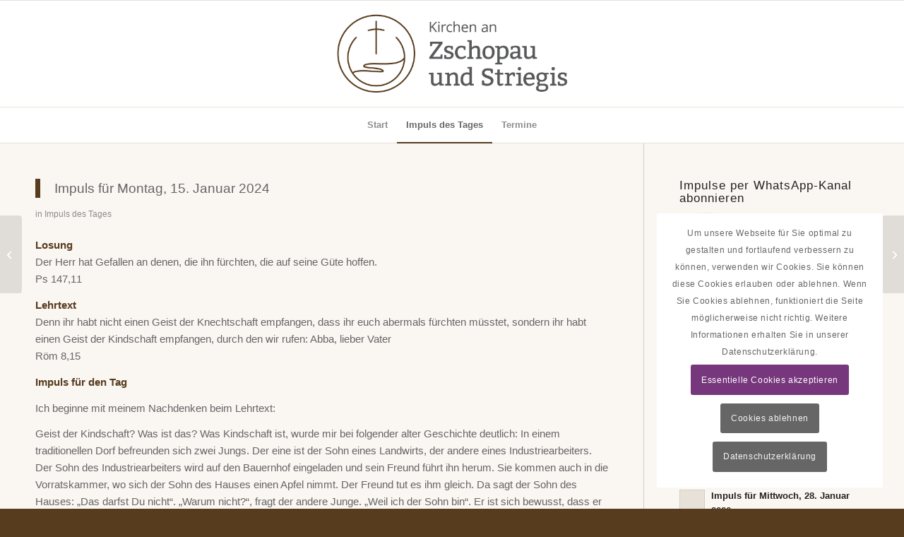

--- FILE ---
content_type: text/html; charset=UTF-8
request_url: https://www.kirchenjahr-evangelisch.de/widget/widget.php?size=big&fields=9,5
body_size: 702
content:
<!DOCTYPE html>
<html xmlns="http://www.w3.org/1999/xhtml">
  <head>
    <meta content="text/html; charset=UTF-8" http-equiv="Content-Type">
    <meta content="width=device-width" name="viewport">
                        <meta name="robots" content="noindex, follow">
            </head>
  <body class="lk_widget_body">
    <link rel="stylesheet" href="https://kirchenjahr-evangelisch.de/app/themes/main/../main/dist/css/widget.css?id=252aa2dd85f24bdda577d5edd32d7f61">
<div class="lk_widget lk_widget_big">
  <div class="lk_widget_inner">
    <h2>Liturgischer Kalender</h2>
          <div class="lk_widget_box">
        <span>
          Nächster Feiertag:        </span>
        <p>
          <span class="lk_widget_bulletpoint lk_widget_icon-circle" style="color: #dfdfdf;"></span>
          <a href="https://kirchenjahr-evangelisch.de/letzter-sonntag-nach-epiphanias/" target="_blank">01.02.2026 Letzter Sonntag nach Epiphanias</a>
        </p>
        <p>
                                    Wochenspruch:
              Über dir geht auf der HERR, und seine Herrlichkeit erscheint über dir.              (
              <a class="lk_widget_link_ext" href="https://www.die-bibel.de/bibel/LU17/ISA.60.2-ISA.60.2" target="_blank">Jes 60,2</a>
              )
              <br>
                                                                                                                                                                                        Predigttext:                                  <a class="lk_widget_link_ext" href="https://www.die-bibel.de/bibel/LU17/REV.1.9-REV.1.18" target="_blank">Offb 1,9–18</a>
                                <br>
                                                                                                                                                    </p>
                  <hr>
          <span>
            Der
            nächste            hohe kirchliche Feiertag:
          </span>
          <p>
            <span class="lk_widget_bulletpoint lk_widget_icon-circle" style="color: #5c3995;"></span>
            <a href="https://kirchenjahr-evangelisch.de/aschermittwoch/" target="_blank">18.02.2026 Aschermittwoch</a>
          </p>
              </div>
        <a class="lk_widget_link_ext" href="https://kirchenjahr-evangelisch.de" target="_blank">Zum Kalender</a>
  </div>
</div>
  </body>
</html>
